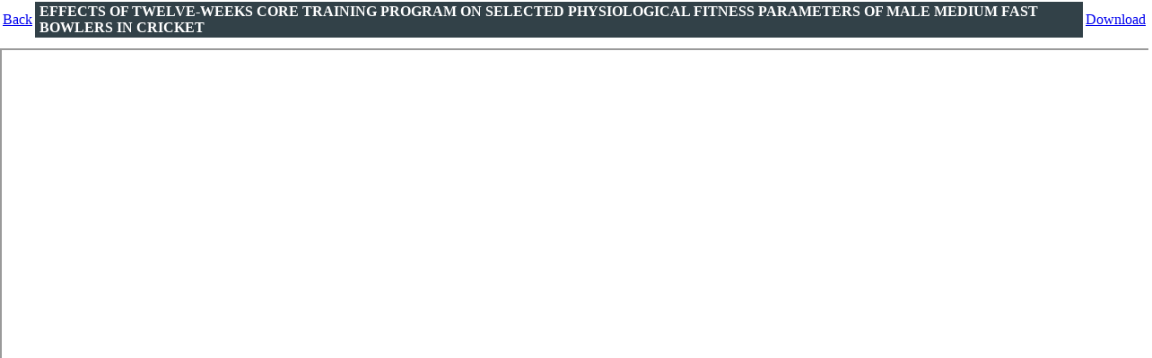

--- FILE ---
content_type: text/html; charset=UTF-8
request_url: https://eprajournals.com/IJMR/article/7538/abstract
body_size: 981
content:
<html>

<head>
    <title>EFFECTS OF TWELVE-WEEKS CORE TRAINING PROGRAM ON SELECTED PHYSIOLOGICAL FITNESS PARAMETERS OF MALE MEDIUM FAST BOWLERS IN CRICKET | EPRA International Journal of Multidisciplinary Research (IJMR)</title>
    <meta name="description"
        content="EFFECTS OF TWELVE-WEEKS CORE TRAINING PROGRAM ON SELECTED PHYSIOLOGICAL FITNESS PARAMETERS OF MALE MEDIUM FAST BOWLERS IN CRICKET | EPRA International Journal of Multidisciplinary Research (IJMR)" />
    <meta name="keywords" content="EFFECTS OF TWELVE-WEEKS CORE TRAINING PROGRAM ON SELECTED PHYSIOLOGICAL FITNESS PARAMETERS OF MALE MEDIUM FAST BOWLERS IN CRICKET" />
    <script src="https://eprajournals.com//template/ecom/assets/js/jquery-3.6.0.min.js"></script>
    <style>
    html,
    body {
        padding: 0px;
        margin: 0px;
        overflow: hidden;
    }

    #pdf-js-viewer {
        width: 100%;
        height: calc(94vh);
        margin-top: 10px;
    }
    </style>
</head>

<body>
        <div class="top-header-fixed">
        <table width="100%" style="margin:0px;padding:0px;">
            <tr>
                <td align="center">
                    <a
                        href="https://eprajournals.com/IJMR/article/7538">
                        Back
                    </a>
                </td>
                <td align="left" style="background-color:#324148;color:#fff;padding:2px 5px;">
                    <b>EFFECTS OF TWELVE-WEEKS CORE TRAINING PROGRAM ON SELECTED PHYSIOLOGICAL FITNESS PARAMETERS OF MALE MEDIUM FAST BOWLERS IN CRICKET</b>
                </td>
                <td align="center">
                    <a href="https://eprajournals.com/IJMR/article/7538/download"
                        download>
                        Download
                    </a>
                </td>
            </tr>
        </table>
    </div>
    <div>

        <!--<iframe id="pdf-js-viewer" src="https://eprajournals.com//template/ecom/assets/jspdf/web/viewer.html?file=" title="webviewer" frameborder="0" width="100%" height="auto"></iframe-->
    </div>

    <div id="pdfCanvasContainer" class="galley_view">
        <iframe id="pdf-js-viewer" src="" title="PDF of THE CASE ANALYSIS OF UPPER BIG BRANCH MINE" allowfullscreen
            webkitallowfullscreen></iframe>
    </div>

    <script>
    $(document).ready(function() {
        var urlBase = "https://eprajournals.com//template/ecom/assets/jspdf/web/viewer.html?file=";
        var pdfUrl = "https://eprajournals.com/files_list/fm/jpanel/upload/27.EPRA JOURNALS 11190.pdf";

        $("#pdfCanvasContainer > iframe").attr("src", urlBase + encodeURIComponent(pdfUrl));
    });
    </script>

<script defer src="https://static.cloudflareinsights.com/beacon.min.js/vcd15cbe7772f49c399c6a5babf22c1241717689176015" integrity="sha512-ZpsOmlRQV6y907TI0dKBHq9Md29nnaEIPlkf84rnaERnq6zvWvPUqr2ft8M1aS28oN72PdrCzSjY4U6VaAw1EQ==" data-cf-beacon='{"version":"2024.11.0","token":"68eb3613b43b476da8d7939ff51af18a","r":1,"server_timing":{"name":{"cfCacheStatus":true,"cfEdge":true,"cfExtPri":true,"cfL4":true,"cfOrigin":true,"cfSpeedBrain":true},"location_startswith":null}}' crossorigin="anonymous"></script>
</body>

</html>